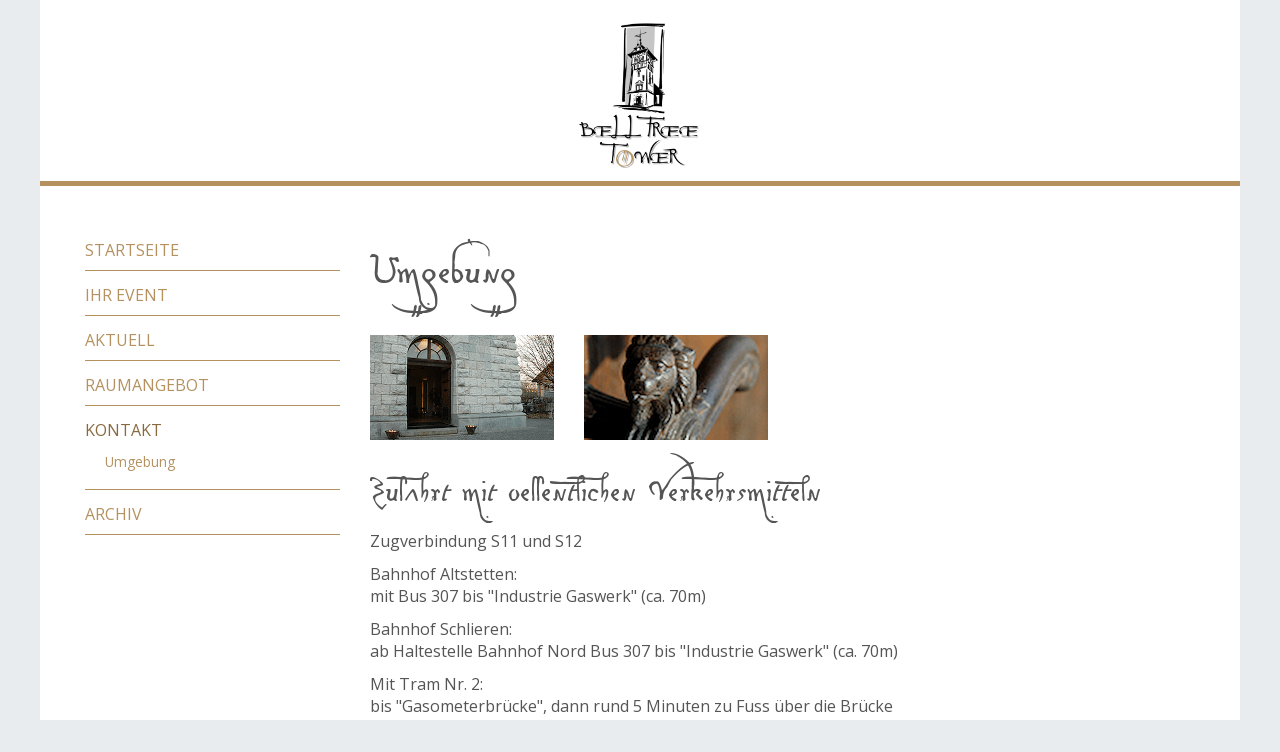

--- FILE ---
content_type: text/html; charset=utf-8
request_url: https://www.the-belltree.ch/kontakt/umgebung
body_size: 7512
content:
<!DOCTYPE html>
<html  lang="de-DE">
<head id="Head"><meta content="text/html; charset=UTF-8" http-equiv="Content-Type" /><title>
	Umgebung | Kontakt | The Belltree Tower - Schlieren  - Schweiz
</title><meta id="MetaRobots" name="robots" content="INDEX, FOLLOW" /><link href="/DependencyHandler.axd/35605bb8fa357bb6e338a0457354eb4f/148/css" type="text/css" rel="stylesheet"/><link href="https://cdn.jsdelivr.net/gh/fancyapps/fancybox@3.5.6/dist/jquery.fancybox.min.css" type="text/css" rel="stylesheet"/><script src="/DependencyHandler.axd/d2a42a824a1dbf9359d4992b4a5dcbbb/148/js" type="text/javascript"></script><meta name='viewport' content='width=device-width, initial-scale=1, maximum-scale=1, user-scalable=no, shrink-to-fit=no' /></head>
<body id="Body" class="tab-69 tab-level-1 root-35 lang-root-35 lang-de  portal-0 va-layout-box va-mainnav-center ">

    <form method="post" action="/kontakt/umgebung" id="Form" enctype="multipart/form-data">
<div class="aspNetHidden">
<input type="hidden" name="__EVENTTARGET" id="__EVENTTARGET" value="" />
<input type="hidden" name="__EVENTARGUMENT" id="__EVENTARGUMENT" value="" />
<input type="hidden" name="__VIEWSTATE" id="__VIEWSTATE" value="hYOf17X2TeeaufaI4HMIzd3BL4cMV6Nu0Cp9tTyiHDODUTvqPQOAAcNDdMSRQSvHadJNkPqzrO7B+XQ2UJ9x3hFB1UtgK0E14pIU61Nl3y510DK34lsmNDs5XZWg/H/UbnRDrA+00DhxygarnAGl7vTluCOayS+WRzJu+2A4IbE7nO4M64eURJuHnS7WrnhRtc1yDJEe3GvETFdx4H3DkR7Oc+PdtD4vfFVKNbwQCXty+Fbm55TRHFMHZffxbDjoK1J0TUSs+xFcrnQW8R/ooEyq2C9HYyPDAcS2Bv5BFQKzbBNvJ0LOtNuTCowkgWzQlVKZbkTIZcs4LGZYXj4q2SFBuMYxW7lUq8jl4Mx2g3v9byix2gMQ5SlOjAuqD7bo8ckmvg==" />
</div>

<script type="text/javascript">
//<![CDATA[
var theForm = document.forms['Form'];
if (!theForm) {
    theForm = document.Form;
}
function __doPostBack(eventTarget, eventArgument) {
    if (!theForm.onsubmit || (theForm.onsubmit() != false)) {
        theForm.__EVENTTARGET.value = eventTarget;
        theForm.__EVENTARGUMENT.value = eventArgument;
        theForm.submit();
    }
}
//]]>
</script>


<script src="/WebResource.axd?d=pynGkmcFUV0e3QlYUYoW1EBezv-gs4Cjw2Mxtsai_eW9gkSaHJXVj8AitIk1&amp;t=638901608248157332" type="text/javascript"></script>


<script type="text/javascript">
//<![CDATA[
var __cultureInfo = {"name":"de-DE","numberFormat":{"CurrencyDecimalDigits":2,"CurrencyDecimalSeparator":",","IsReadOnly":false,"CurrencyGroupSizes":[3],"NumberGroupSizes":[3],"PercentGroupSizes":[3],"CurrencyGroupSeparator":".","CurrencySymbol":"€","NaNSymbol":"NaN","CurrencyNegativePattern":8,"NumberNegativePattern":1,"PercentPositivePattern":0,"PercentNegativePattern":0,"NegativeInfinitySymbol":"-∞","NegativeSign":"-","NumberDecimalDigits":2,"NumberDecimalSeparator":",","NumberGroupSeparator":".","CurrencyPositivePattern":3,"PositiveInfinitySymbol":"∞","PositiveSign":"+","PercentDecimalDigits":2,"PercentDecimalSeparator":",","PercentGroupSeparator":".","PercentSymbol":"%","PerMilleSymbol":"‰","NativeDigits":["0","1","2","3","4","5","6","7","8","9"],"DigitSubstitution":1},"dateTimeFormat":{"AMDesignator":"","Calendar":{"MinSupportedDateTime":"\/Date(-62135596800000)\/","MaxSupportedDateTime":"\/Date(253402297199999)\/","AlgorithmType":1,"CalendarType":1,"Eras":[1],"TwoDigitYearMax":2029,"IsReadOnly":false},"DateSeparator":".","FirstDayOfWeek":1,"CalendarWeekRule":2,"FullDateTimePattern":"dddd, d. MMMM yyyy HH:mm:ss","LongDatePattern":"dddd, d. MMMM yyyy","LongTimePattern":"HH:mm:ss","MonthDayPattern":"d. MMMM","PMDesignator":"","RFC1123Pattern":"ddd, dd MMM yyyy HH\u0027:\u0027mm\u0027:\u0027ss \u0027GMT\u0027","ShortDatePattern":"dd.MM.yyyy","ShortTimePattern":"HH:mm","SortableDateTimePattern":"yyyy\u0027-\u0027MM\u0027-\u0027dd\u0027T\u0027HH\u0027:\u0027mm\u0027:\u0027ss","TimeSeparator":":","UniversalSortableDateTimePattern":"yyyy\u0027-\u0027MM\u0027-\u0027dd HH\u0027:\u0027mm\u0027:\u0027ss\u0027Z\u0027","YearMonthPattern":"MMMM yyyy","AbbreviatedDayNames":["So","Mo","Di","Mi","Do","Fr","Sa"],"ShortestDayNames":["So","Mo","Di","Mi","Do","Fr","Sa"],"DayNames":["Sonntag","Montag","Dienstag","Mittwoch","Donnerstag","Freitag","Samstag"],"AbbreviatedMonthNames":["Jan","Feb","Mrz","Apr","Mai","Jun","Jul","Aug","Sep","Okt","Nov","Dez",""],"MonthNames":["Januar","Februar","März","April","Mai","Juni","Juli","August","September","Oktober","November","Dezember",""],"IsReadOnly":false,"NativeCalendarName":"Gregorianischer Kalender","AbbreviatedMonthGenitiveNames":["Jan","Feb","Mrz","Apr","Mai","Jun","Jul","Aug","Sep","Okt","Nov","Dez",""],"MonthGenitiveNames":["Januar","Februar","März","April","Mai","Juni","Juli","August","September","Oktober","November","Dezember",""]},"eras":[1,"n. Chr.",null,0]};//]]>
</script>

<script src="/ScriptResource.axd?d=NJmAwtEo3IrmaOm_5DJ8Bg_NEX1AbWkIIk-3UWuH8nud4PvtEFheo9wdOimdkGoN_Gyhbe1Nt4csgd64Mlj8yVBLU8N_242x7ln3j2ylVTOYYyCXMisg6vzOWJmVnK9ghEQ4mQ2&amp;t=5c0e0825" type="text/javascript"></script>
<script src="/ScriptResource.axd?d=dwY9oWetJoLo_LwZnEXV8vC6G89t5ZQoo41xgyIARrv9NKepChUV_6b44bUUFgJnO16xu5O5fSmUnGa9YeuKPt5_7oP6M74qUbJiXWPfnkujvCATJqGl2X0VjACJY7nNVSOGfshha-dRSnN_0&amp;t=5c0e0825" type="text/javascript"></script>
<div class="aspNetHidden">

	<input type="hidden" name="__VIEWSTATEGENERATOR" id="__VIEWSTATEGENERATOR" value="CA0B0334" />
	<input type="hidden" name="__VIEWSTATEENCRYPTED" id="__VIEWSTATEENCRYPTED" value="" />
	<input type="hidden" name="__EVENTVALIDATION" id="__EVENTVALIDATION" value="SDpeAGtAhYUlgZ9v816WQj0WljLsxEeDMsiUvEHYHyIa54u1csxVzskrRwXPpK+nIl9DvPb+Dri4L6xalLoKvGRKdaLzuBiQuzOQJDFUMKRJ5Olr" />
</div><script src="/DependencyHandler.axd/880ab7ba61cd93dc0111a2f76bb3d435/148/js" type="text/javascript"></script><script src="https://use.fontawesome.com/releases/v5.0.8/js/all.js" defer="defer" type="text/javascript"></script><script src="/DependencyHandler.axd/90764ed5cb5e99ff57be3cdbf48d8b4e/148/js" type="text/javascript"></script><script src="https://cdn.jsdelivr.net/gh/fancyapps/fancybox@3.5.6/dist/jquery.fancybox.min.js" type="text/javascript"></script>
<script type="text/javascript">
//<![CDATA[
Sys.WebForms.PageRequestManager._initialize('ScriptManager', 'Form', [], [], [], 90, '');
//]]>
</script>

        
        
        








<link href="https://fonts.googleapis.com/css?family=Open+Sans:300,400,600,700" rel="stylesheet">
<link rel="stylesheet" href="/Portals/_default/skins/thebelltreetower/font/stylesheet.css" type="text/css" charset="utf-8" />

<a class="sr-only sr-only-focusable" href="#content">Zum Inhalt springen</a>
<div class="ly-fullwrapper">
	<header>
		<div class="container-fluid clearfix">
			<div class="ly-container-inner">
				<div class="ly-overlay"></div>
				<div id="nav-icon" class="ly-nav-mobile-trigger float-left" title="Menu">
					<span></span>
					<span></span>
					<span></span>
				</div>
				<nav id="nav-mobile">
					<div class="ly-header-mobile">
						<div class="container-fluid clearfix">
							<a href="#" class="ly-close"></a>
							<a class="ly-logo" href="/" title="The Belltree Tower">
								<img alt="Logo" src="/Portals/_default/skins/thebelltreetower/images/logo_nav-mobile.png" data-fallback="/Portals/_default/skins/thebelltreetower/images/logo_nav-mobile.png" onerror="this.src=this.getAttribute('data-fallback');this.onerror=null;">
							</a>
						</div>
					</div>
					

		<ul class="ly-nav ly-nav-mobile">
				<li  class="nav-20 first has-child inactive">
						<div class="ly-linkwrapper">
                            <a  href="https://www.the-belltree.ch/startseite">Startseite</a>
                                <div class="ly-navopener">
                                    <div class="ly-navopener-icon"></div>
                                </div>
                        </div>
                    		<ul class="">
				<li  class="nav-43 first last inactive">
						<div class="ly-linkwrapper">
                            <a  href="https://www.the-belltree.ch/startseite/history">History</a>
                        </div>
                    
				</li>
		</ul>

				</li>
				<li  class="nav-40 has-child inactive">
						<div class="ly-linkwrapper">
                            <a  href="https://www.the-belltree.ch/ihr-event">Ihr Event</a>
                                <div class="ly-navopener">
                                    <div class="ly-navopener-icon"></div>
                                </div>
                        </div>
                    		<ul class="">
				<li  class="nav-48 first last inactive">
						<div class="ly-linkwrapper">
                            <a  href="https://www.the-belltree.ch/ihr-event/catering">Catering</a>
                        </div>
                    
				</li>
		</ul>

				</li>
				<li  class="nav-36 inactive">
						<div class="ly-linkwrapper">
                            <a  href="https://www.the-belltree.ch/aktuell">Aktuell</a>
                        </div>
                    
				</li>
				<li  class="nav-45 has-child inactive">
						<div class="ly-linkwrapper">
                            <a  href="https://www.the-belltree.ch/raumangebot">Raumangebot</a>
                                <div class="ly-navopener">
                                    <div class="ly-navopener-icon"></div>
                                </div>
                        </div>
                    		<ul class="">
				<li  class="nav-46 first inactive">
						<div class="ly-linkwrapper">
                            <a  href="https://www.the-belltree.ch/raumangebot/glocke">GLOCKE</a>
                        </div>
                    
				</li>
				<li  class="nav-53 inactive">
						<div class="ly-linkwrapper">
                            <a  href="https://www.the-belltree.ch/raumangebot/raum-rosso">Raum ROSSO</a>
                        </div>
                    
				</li>
				<li  class="nav-54 inactive">
						<div class="ly-linkwrapper">
                            <a  href="https://www.the-belltree.ch/raumangebot/raum-branco">Raum BRANCO</a>
                        </div>
                    
				</li>
				<li  class="nav-55 inactive">
						<div class="ly-linkwrapper">
                            <a  href="https://www.the-belltree.ch/raumangebot/raum-blu">Raum BLU</a>
                        </div>
                    
				</li>
				<li  class="nav-61 inactive">
						<div class="ly-linkwrapper">
                            <a  href="https://www.the-belltree.ch/raumangebot/aborte">ABORTE</a>
                        </div>
                    
				</li>
				<li  class="nav-56 inactive">
						<div class="ly-linkwrapper">
                            <a  href="https://www.the-belltree.ch/raumangebot/chuchi">CHUCHI</a>
                        </div>
                    
				</li>
				<li  class="nav-57 inactive">
						<div class="ly-linkwrapper">
                            <a  href="https://www.the-belltree.ch/raumangebot/raum-giallo">Raum GIALLO</a>
                        </div>
                    
				</li>
				<li  class="nav-59 inactive">
						<div class="ly-linkwrapper">
                            <a  href="https://www.the-belltree.ch/raumangebot/entree-turm">ENTREE Turm</a>
                        </div>
                    
				</li>
				<li  class="nav-60 inactive">
						<div class="ly-linkwrapper">
                            <a  href="https://www.the-belltree.ch/raumangebot/foyer-eg">FOYER (EG)</a>
                        </div>
                    
				</li>
				<li  class="nav-62 last inactive">
						<div class="ly-linkwrapper">
                            <a  href="https://www.the-belltree.ch/raumangebot/gasi-museum">GASI-MUSEUM</a>
                        </div>
                    
				</li>
		</ul>

				</li>
				<li  class="nav-35 has-child active">
						<div class="ly-linkwrapper">
                            <a  href="https://www.the-belltree.ch/kontakt">Kontakt</a>
                                <div class="ly-navopener">
                                    <div class="ly-navopener-icon"></div>
                                </div>
                        </div>
                    		<ul class="">
				<li  class="nav-69 first last active">
						<div class="ly-linkwrapper">
                            <a  href="https://www.the-belltree.ch/kontakt/umgebung">Umgebung</a>
                        </div>
                    
				</li>
		</ul>

				</li>
				<li  class="nav-58 last has-child inactive">
						<div class="ly-linkwrapper">
                            <a  href="https://www.the-belltree.ch/archiv">Archiv</a>
                                <div class="ly-navopener">
                                    <div class="ly-navopener-icon"></div>
                                </div>
                        </div>
                    		<ul class="">
				<li  class="nav-63 first has-child inactive">
						<div class="ly-linkwrapper">
                            <a  href="https://www.the-belltree.ch/archiv/archiv-events">Archiv Events</a>
                                <div class="ly-navopener">
                                    <div class="ly-navopener-icon"></div>
                                </div>
                        </div>
                    		<ul class="">
				<li  class="nav-64 first inactive">
						<div class="ly-linkwrapper">
                            <a  href="https://www.the-belltree.ch/archiv/archiv-events/anton-mosimann">Anton Mosimann</a>
                        </div>
                    
				</li>
				<li  class="nav-67 inactive">
						<div class="ly-linkwrapper">
                            <a  href="https://www.the-belltree.ch/archiv/archiv-events/dj-antoine">DJ Antoine</a>
                        </div>
                    
				</li>
				<li  class="nav-68 last inactive">
						<div class="ly-linkwrapper">
                            <a  href="https://www.the-belltree.ch/archiv/archiv-events/steve-carpenter">Steve Carpenter</a>
                        </div>
                    
				</li>
		</ul>

				</li>
				<li  class="nav-65 inactive">
						<div class="ly-linkwrapper">
                            <a  href="https://www.the-belltree.ch/archiv/archiv-flohmarkt">Archiv Flohmarkt</a>
                        </div>
                    
				</li>
				<li  class="nav-72 last inactive">
						<div class="ly-linkwrapper">
                            <a  href="https://www.the-belltree.ch/archiv/archiv-aktuell">Archiv Aktuell</a>
                        </div>
                    
				</li>
		</ul>

				</li>
		</ul>

				</nav>

				<a class="ly-logo" href="/" title="The Belltree Tower">
					<img class="d-lg-none" alt="Logo" src="/Portals/_default/skins/thebelltreetower/images/_logo_nav-mobile.svg" data-fallback="/Portals/_default/skins/thebelltreetower/images/logo_nav-mobile.png" onerror="this.src=this.getAttribute('data-fallback');this.onerror=null;">
				</a>


				<a class="ly-logo" href="/" title="The Belltree Tower">
					<img class="d-none d-lg-block" alt="Logo" src="/Portals/_default/skins/thebelltreetower/images/logo.svg" data-fallback="/Portals/_default/skins/thebelltreetower/images/logo.png" onerror="this.src=this.getAttribute('data-fallback');this.onerror=null;">
				</a>





			</div>
		</div>
	</header>

	<div class="container-fluid ly-header-pane ly-header-pane-empty">
		<div class="ly-container-inner">
			<div id="dnn_HeaderPane" class="DNNEmptyPane"></div>
		</div>
	</div>

	<div id="content">
		<div class="container-fluid ly-content">


			<div class="ly-container-inner">
				<div class="ly-contentpane-full">
				</div>
				<div class="row">
					<div class="col-xs-12 col-lg-9 order-lg-2 ly-col-contentpane">
						<div id="dnn_ContentPane"><div class="DnnModule DnnModule-2sxc DnnModule-580 DnnVersionableControl"><a name="580"></a><div id="dnn_ctr580_ContentPane"><!-- Start_Module_580 --><div id="dnn_ctr580_ModuleContent" class="DNNModuleContent Mod2sxcC">
	<div class='sc-content-block'  data-cb-instance='580' data-cb-id='580'>














    

<div class="co-container-outer">
	<div class="co-container-inner clearfix sc-element co-content co-content-text-only mb-4">
        
        
        
<h1>Umgebung</h1>
    </div>
</div>
</div>
</div><!-- End_Module_580 --></div></div><div class="DnnModule DnnModule-2sxc DnnModule-581 DnnVersionableControl"><a name="581"></a><div id="dnn_ctr581_ContentPane"><!-- Start_Module_581 --><div id="dnn_ctr581_ModuleContent" class="DNNModuleContent Mod2sxcC">
	<div class='sc-content-block'  data-cb-instance='581' data-cb-id='581'>
















    
    

    

<div class="co-container-outer">
	<div class="co-container-inner co-img-wrapper co-img-wrapper-581 co-2colimg">
		<div class="row">
			
			



	<div class="sc-element mb-4 col-md-3">
		
		<figure>
		<div class="co-overlay">
		</div>
		<img class="img-fluid" src="/Portals/0/adam/Content/XSHOCHkk4Ue1hgXZZeqkag/Image/tuere-0133a.gif?quality=75&amp;w=350&amp;h=200&amp;mode=crop&amp;scale=both&amp;anchor=" alt="Tuere" />
		</figure>
		
	</div>
	<div class="sc-element mb-4 col-md-3">
		
		<figure>
		<div class="co-overlay">
		</div>
		<img class="img-fluid" src="/Portals/0/adam/Content/a5pixwtxHUabIZWXk5Yvkg/Image/tgriff-0042.gif?quality=75&amp;w=350&amp;h=200&amp;mode=crop&amp;scale=both&amp;anchor=" alt="T&#252;rgriff" />
		</figure>
		
	</div>

		</div>
	</div>
</div>
</div>
</div><!-- End_Module_581 --></div></div><div class="DnnModule DnnModule-2sxc DnnModule-582 DnnVersionableControl"><a name="582"></a><div id="dnn_ctr582_ContentPane"><!-- Start_Module_582 --><div id="dnn_ctr582_ModuleContent" class="DNNModuleContent Mod2sxcC">
	<div class='sc-content-block'  data-cb-instance='582' data-cb-id='582'>














    

<div class="co-container-outer">
	<div class="co-container-inner clearfix sc-element co-content co-content-text-only mb-4">
        
        
        
<h2>Zufahrt mit oeffentlichen Verkehrsmitteln</h2>
        <div class="co-text">
            <p>Zugverbindung S11 und S12</p>
<p>Bahnhof Altstetten:<br />mit Bus 307 bis "Industrie Gaswerk" (ca. 70m)</p>
<p>Bahnhof Schlieren:<br />ab Haltestelle Bahnhof Nord Bus 307 bis "Industrie Gaswerk" (ca. 70m)</p>
<p>Mit Tram Nr. 2:<br />bis "Gasometerbr&uuml;cke", dann rund 5 Minuten zu Fuss &uuml;ber die Br&uuml;cke</p>
        </div>
    </div>
</div>
</div>
</div><!-- End_Module_582 --></div></div><div class="DnnModule DnnModule-2sxc DnnModule-583 DnnVersionableControl"><a name="583"></a><div id="dnn_ctr583_ContentPane"><!-- Start_Module_583 --><div id="dnn_ctr583_ModuleContent" class="DNNModuleContent Mod2sxcC">
	<div class='sc-content-block'  data-cb-instance='583' data-cb-id='583'>














    

<div class="co-container-outer">
	<div class="co-container-inner clearfix sc-element co-content co-content-text-only mb-4">
        
        
        
<h2>Zufahrt mit Auto (Autobahn)</h2>
        <div class="co-text">
            <p>Von Bern/Basel und von Birmensdorf/Luzern<br />Ausfart Urdorf Richtung Z&uuml;rich, Strassenschilder "Industrie" folgen</p>
        </div>
    </div>
</div>
</div>
</div><!-- End_Module_583 --></div></div><div class="DnnModule DnnModule-2sxc DnnModule-584 DnnVersionableControl"><a name="584"></a><div id="dnn_ctr584_ContentPane"><!-- Start_Module_584 --><div id="dnn_ctr584_ModuleContent" class="DNNModuleContent Mod2sxcC">
	<div class='sc-content-block'  data-cb-instance='584' data-cb-id='584'>














    

<div class="co-container-outer">
	<div class="co-container-inner clearfix sc-element co-content co-content-text-only mb-4">
        
        
        
<h2>Parkplaetze</h2>
        <div class="co-text">
            <p>Rund um den Turm stehen Ihnen geb&uuml;hrenfreie Parkpl&auml;tze zur Verf&uuml;gung.<br />Weitere geb&uuml;hrenpflichtige Parkpl&auml;tze finden Sie w&auml;hrend der Anfahrt zum Turm an der<br />Gaswerk-Strasse.</p>
        </div>
    </div>
</div>
</div>
</div><!-- End_Module_584 --></div></div><div class="DnnModule DnnModule-2sxc DnnModule-585 DnnVersionableControl"><a name="585"></a><div id="dnn_ctr585_ContentPane"><!-- Start_Module_585 --><div id="dnn_ctr585_ModuleContent" class="DNNModuleContent Mod2sxcC">
	<div class='sc-content-block'  data-cb-instance='585' data-cb-id='585'>
















    
    

    

<div class="co-container-outer">
	<div class="co-container-inner co-img-wrapper co-img-wrapper-585 co-2colimg">
		<div class="row">
			
			



	<div class="sc-element mb-4 col-md-6">
		
			<a class="fancybox" data-caption="Parkpl&#228;tze" data-fancybox="group-585" href="/Portals/0/adam/Content/WDTXQF3VeUyYtnEk6K1bwA/Image/anfahrt1.gif?quality=90&amp;maxwidth=1600&amp;maxheight=900">
		<figure>
		<div class="co-overlay">
		</div>
		<img class="img-fluid" src="/Portals/0/adam/Content/WDTXQF3VeUyYtnEk6K1bwA/Image/anfahrt1.gif?quality=75&amp;w=640&amp;h=400&amp;mode=crop&amp;scale=both&amp;anchor=" alt="Parkpl&#228;tze" />
		</figure>
			</a>
		
	</div>
	<div class="sc-element mb-4 col-md-6">
		
			<a class="fancybox" data-caption="P-Situation" data-fancybox="group-585" href="/Portals/0/adam/Content/fM0nYtLrnECvHEVQRPN04w/Image/btt-situation-layout.gif?quality=90&amp;maxwidth=1600&amp;maxheight=900">
		<figure>
		<div class="co-overlay">
		</div>
		<img class="img-fluid" src="/Portals/0/adam/Content/fM0nYtLrnECvHEVQRPN04w/Image/btt-situation-layout.gif?quality=75&amp;w=640&amp;h=400&amp;mode=crop&amp;scale=both&amp;anchor=" alt="P-Situation" />
		</figure>
			</a>
		
	</div>

		</div>
	</div>
</div>
</div>
</div><!-- End_Module_585 --></div></div></div>
					</div>
					<div class="col-xs-12 col-lg-3 order-lg-1 ly-col-leftpane">
						<div class="d-none d-sm-block">
						<nav>
							


		<ul class="ly-nav ly-nav-sub">
				<li  class="nav-20 first has-child inactive">
						<a href="https://www.the-belltree.ch/startseite"><small class="d-inline d-lg-none" aria-hidden="true"><i class="fas fa-chevron-right"></i></small> Startseite</a>
									</li>
				<li  class="nav-40 has-child inactive">
						<a href="https://www.the-belltree.ch/ihr-event"><small class="d-inline d-lg-none" aria-hidden="true"><i class="fas fa-chevron-right"></i></small> Ihr Event</a>
									</li>
				<li  class="nav-36 inactive">
						<a href="https://www.the-belltree.ch/aktuell"><small class="d-inline d-lg-none" aria-hidden="true"><i class="fas fa-chevron-right"></i></small> Aktuell</a>
									</li>
				<li  class="nav-45 has-child inactive">
						<a href="https://www.the-belltree.ch/raumangebot"><small class="d-inline d-lg-none" aria-hidden="true"><i class="fas fa-chevron-right"></i></small> Raumangebot</a>
									</li>
				<li  class="nav-35 has-child active">
						<a href="https://www.the-belltree.ch/kontakt"><small class="d-inline d-lg-none" aria-hidden="true"><i class="fas fa-chevron-down"></i></small> Kontakt</a>
							<ul class="">
				<li  class="nav-69 first last active">
						<a href="https://www.the-belltree.ch/kontakt/umgebung"><small class="d-inline d-lg-none" aria-hidden="true"><i class="fas fa-chevron-right"></i></small> Umgebung</a>
									</li>
		</ul>
				</li>
				<li  class="nav-58 last has-child inactive">
						<a href="https://www.the-belltree.ch/archiv"><small class="d-inline d-lg-none" aria-hidden="true"><i class="fas fa-chevron-right"></i></small> Archiv</a>
									</li>
		</ul>

						</nav>
						</div>
						<div class="d-block d-sm-none">
							



						</div>
					</div>
				</div>
			</div>
			<a class="ly-top" href="#" title="Nach oben"><i></i></a>
		</div>
	</div>
	<div class="ly-push"></div>
</div>
<footer>
    <div class="container-fluid">
        <div class="ly-container-inner clearfix">
            <ul class="ly-footer-address clearfix" itemscope itemtype="http://schema.org/LocalBusiness">
				<li>
					<strong itemprop="name">BELLTREE TOWER</strong>
				</li>
				<li>
					<span itemprop="address" itemscope itemtype="http://schema.org/PostalAddress">
						<span itemprop="streetAddress">Turmstrasse 3</span>,
						<span itemprop="postalCode">8952</span>
						<span itemprop="addressLocality">Schlieren</span>,
						<span itemprop="addressCountry">Schweiz</span>
					</span>
				</li>
                <li><i class="fas fa-phone"></i>&nbsp;<a href="tel:+412120666">+41 44 212 06 66</a></li>
				<li>
					<i class="far fa-envelope"></i>&nbsp;<span data-madr1="info" data-madr2="the-belltree" data-madr3="ch" data-linktext="info@the-belltree.ch"></span>
				</li>
            </ul>
            <div class="ly-footer-imprint">
                <a id="dnn_DnnLogin_loginLink" title="anmelden" class="ly-login d-sm-none-down" rel="nofollow" onclick="return dnnModal.show(&#39;https://www.the-belltree.ch/login?returnurl=/kontakt/umgebung&amp;popUp=true&#39;,/*showReturn*/true,300,650,true,&#39;&#39;)" href="https://www.the-belltree.ch/login?returnurl=%2fkontakt%2fumgebung">anmelden</a>

                <a href="/impressum" title="Impressum">Impressum</a> |
				<a href="/datenschutz" title="Datenschutz">Datenschutz</a>
            </div>
        </div>
    </div>
</footer>

<!-- include files in head -->
<!--CDF(Css|/Portals/_default/skins/thebelltreetower/dist/full-package.css|DnnPageHeaderProvider|100)-->

<!--CDF(Javascript|/Portals/_default/skins/thebelltreetower/dist/lib/bootstrap.min.js|DnnFormBottomProvider|100)-->
<!--CDF(Javascript|/Portals/_default/skins/thebelltreetower/dist/lib/jquery.sidr.min.js|DnnFormBottomProvider|110)-->
<!--CDF(Javascript|/Portals/_default/skins/thebelltreetower/dist/scripts.js|DnnFormBottomProvider|130)-->

<script defer src="https://use.fontawesome.com/releases/v5.0.8/js/all.js"></script>


        <input name="ScrollTop" type="hidden" id="ScrollTop" />
        <input name="__dnnVariable" type="hidden" id="__dnnVariable" autocomplete="off" value="`{`__scdoff`:`1`,`sf_siteRoot`:`/`,`sf_tabId`:`69`}" />
        <input name="__RequestVerificationToken" type="hidden" value="5DFAKrY4izRXsFK8AcpMH8WwIiA-agc90nOl78JFDWNxLkhIR5MK0JOWzupwRUVCzsXKXQ2" /><script src="/DependencyHandler.axd/a9833855ccaa8b33a36e005257677884/148/js" type="text/javascript"></script>
    </form>
    <!--CDF(Javascript|/js/dnncore.js|DnnBodyProvider|100)--><!--CDF(Javascript|/js/dnn.modalpopup.js|DnnBodyProvider|50)--><!--CDF(Css|/Resources/Shared/stylesheets/dnndefault/7.0.0/default.css|DnnPageHeaderProvider|5)--><!--CDF(Javascript|/js/dnn.js|DnnBodyProvider|12)--><!--CDF(Javascript|/js/dnn.servicesframework.js|DnnBodyProvider|100)--><!--CDF(Css|/Portals/0/2sxc/Content/dist/bs4.css|DnnPageHeaderProvider|100)--><!--CDF(Css|https://cdn.jsdelivr.net/gh/fancyapps/fancybox@3.5.6/dist/jquery.fancybox.min.css|DnnPageHeaderProvider|100)--><!--CDF(Css|/Portals/0/2sxc/Content/dist/bs4.css|DnnPageHeaderProvider|100)--><!--CDF(Css|/Portals/0/2sxc/Content/dist/bs4.css|DnnPageHeaderProvider|100)--><!--CDF(Css|/Portals/0/2sxc/Content/dist/bs4.css|DnnPageHeaderProvider|100)--><!--CDF(Css|/Portals/0/2sxc/Content/dist/bs4.css|DnnPageHeaderProvider|100)--><!--CDF(Css|https://cdn.jsdelivr.net/gh/fancyapps/fancybox@3.5.6/dist/jquery.fancybox.min.css|DnnPageHeaderProvider|100)--><!--CDF(Css|/Portals/0/2sxc/Content/dist/bs4.css|DnnPageHeaderProvider|100)--><!--CDF(Javascript|/Resources/libraries/jQuery/03_07_01/jquery.js|DnnPageHeaderProvider|5)--><!--CDF(Javascript|/Resources/libraries/jQuery-Migrate/03_04_01/jquery-migrate.js|DnnPageHeaderProvider|6)--><!--CDF(Javascript|/Resources/libraries/jQuery-UI/01_13_02/jquery-ui.min.js|DnnPageHeaderProvider|10)-->
    
</body>
</html>


--- FILE ---
content_type: text/css
request_url: https://www.the-belltree.ch/Portals/_default/skins/thebelltreetower/font/stylesheet.css
body_size: 36
content:
/*! Generated by Font Squirrel (https://www.fontsquirrel.com) on April 3, 2019 */



@font-face {
    font-family: 'leonardo_hand_fregular';
    src: url('leonardo_hand_f-webfont.woff2') format('woff2'),
         url('leonardo_hand_f-webfont.woff') format('woff');
    font-weight: normal;
    font-style: normal;

}

--- FILE ---
content_type: image/svg+xml
request_url: https://www.the-belltree.ch/Portals/_default/skins/thebelltreetower/images/_logo_nav-mobile.svg
body_size: 31777
content:
<svg xmlns="http://www.w3.org/2000/svg" xmlns:xlink="http://www.w3.org/1999/xlink" width="268" height="125" viewBox="0 0 268 125">
  <image id="Background" width="268" height="125" xlink:href="[data-uri]"/>
</svg>


--- FILE ---
content_type: application/x-javascript
request_url: https://www.the-belltree.ch/DependencyHandler.axd/90764ed5cb5e99ff57be3cdbf48d8b4e/148/js
body_size: -100
content:
$(document).ready(function(){setTimeout(function(){$('[data-madr1]').not('.madr-done').each(function(){$this=$(this);maddr=$this.attr('data-madr1')+'@'+$this.attr('data-madr2')+'.'+$this.attr('data-madr3');linktext=$this.attr('data-linktext')?$this.attr('data-linktext'):maddr;$this.after('<a href="mailto:'+maddr+'">'+linktext+'</a> ');$this.addClass('madr-done').hide();});},500);if(jQuery().fancybox){$(".fancybox").fancybox({parent:"form:first",padding:1});}});
;;;